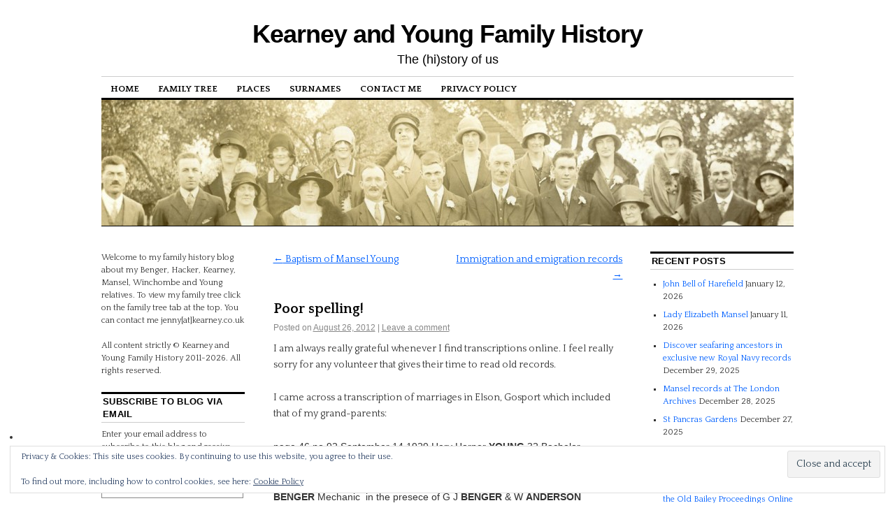

--- FILE ---
content_type: text/html; charset=UTF-8
request_url: https://family.kearney.co.uk/2012/08/poor-spelling/
body_size: 65814
content:
<!DOCTYPE html>
<!--[if IE 6]>
<html id="ie6" lang="en-US">
<![endif]-->
<!--[if IE 8]>
<html id="ie8" lang="en-US">
<![endif]-->
<!--[if (!IE)]><!-->
<html lang="en-US">
<!--<![endif]-->

<head>
<meta charset="UTF-8" />
<title>Poor spelling! - Kearney and Young Family History</title>
<link rel="profile" href="http://gmpg.org/xfn/11" />
<link rel="pingback" href="https://family.kearney.co.uk/xmlrpc.php" />
<meta name='robots' content='index, follow, max-image-preview:large, max-snippet:-1, max-video-preview:-1' />

	<!-- This site is optimized with the Yoast SEO plugin v26.7 - https://yoast.com/wordpress/plugins/seo/ -->
	<link rel="canonical" href="https://family.kearney.co.uk/2012/08/poor-spelling/" />
	<meta property="og:locale" content="en_US" />
	<meta property="og:type" content="article" />
	<meta property="og:title" content="Poor spelling! - Kearney and Young Family History" />
	<meta property="og:description" content="I am always really grateful whenever I find transcriptions online. I feel really sorry for any volunteer that gives their time to read old records. I came across a transcription of marriages in Elson, Gosport which included that of my &hellip; Continue reading &rarr;" />
	<meta property="og:url" content="https://family.kearney.co.uk/2012/08/poor-spelling/" />
	<meta property="og:site_name" content="Kearney and Young Family History" />
	<meta property="article:published_time" content="2012-08-26T10:10:42+00:00" />
	<meta name="author" content="jenny" />
	<meta name="twitter:label1" content="Written by" />
	<meta name="twitter:data1" content="jenny" />
	<meta name="twitter:label2" content="Est. reading time" />
	<meta name="twitter:data2" content="1 minute" />
	<script type="application/ld+json" class="yoast-schema-graph">{"@context":"https://schema.org","@graph":[{"@type":"Article","@id":"https://family.kearney.co.uk/2012/08/poor-spelling/#article","isPartOf":{"@id":"https://family.kearney.co.uk/2012/08/poor-spelling/"},"author":{"name":"jenny","@id":"https://family.kearney.co.uk/#/schema/person/d9e4cdc227708af48f09de83b855401e"},"headline":"Poor spelling!","datePublished":"2012-08-26T10:10:42+00:00","mainEntityOfPage":{"@id":"https://family.kearney.co.uk/2012/08/poor-spelling/"},"wordCount":116,"commentCount":0,"keywords":["Benger","Gosport","wedding","Young"],"articleSection":["Benger family","wedding","Young family"],"inLanguage":"en-US","potentialAction":[{"@type":"CommentAction","name":"Comment","target":["https://family.kearney.co.uk/2012/08/poor-spelling/#respond"]}]},{"@type":"WebPage","@id":"https://family.kearney.co.uk/2012/08/poor-spelling/","url":"https://family.kearney.co.uk/2012/08/poor-spelling/","name":"Poor spelling! - Kearney and Young Family History","isPartOf":{"@id":"https://family.kearney.co.uk/#website"},"datePublished":"2012-08-26T10:10:42+00:00","author":{"@id":"https://family.kearney.co.uk/#/schema/person/d9e4cdc227708af48f09de83b855401e"},"inLanguage":"en-US","potentialAction":[{"@type":"ReadAction","target":["https://family.kearney.co.uk/2012/08/poor-spelling/"]}]},{"@type":"WebSite","@id":"https://family.kearney.co.uk/#website","url":"https://family.kearney.co.uk/","name":"Kearney and Young Family History","description":"The (hi)story of us","potentialAction":[{"@type":"SearchAction","target":{"@type":"EntryPoint","urlTemplate":"https://family.kearney.co.uk/?s={search_term_string}"},"query-input":{"@type":"PropertyValueSpecification","valueRequired":true,"valueName":"search_term_string"}}],"inLanguage":"en-US"},{"@type":"Person","@id":"https://family.kearney.co.uk/#/schema/person/d9e4cdc227708af48f09de83b855401e","name":"jenny","image":{"@type":"ImageObject","inLanguage":"en-US","@id":"https://family.kearney.co.uk/#/schema/person/image/","url":"https://secure.gravatar.com/avatar/f40d7ef479e22f99c22d584005ad9fef851565cbb566ade5a3e4270060d27062?s=96&d=retro&r=g","contentUrl":"https://secure.gravatar.com/avatar/f40d7ef479e22f99c22d584005ad9fef851565cbb566ade5a3e4270060d27062?s=96&d=retro&r=g","caption":"jenny"},"url":"https://family.kearney.co.uk/author/jenny/"}]}</script>
	<!-- / Yoast SEO plugin. -->


<link rel='dns-prefetch' href='//secure.gravatar.com' />
<link rel='dns-prefetch' href='//stats.wp.com' />
<link rel='dns-prefetch' href='//fonts.googleapis.com' />
<link rel='dns-prefetch' href='//v0.wordpress.com' />
<link rel='dns-prefetch' href='//widgets.wp.com' />
<link rel='dns-prefetch' href='//s0.wp.com' />
<link rel='dns-prefetch' href='//0.gravatar.com' />
<link rel='dns-prefetch' href='//1.gravatar.com' />
<link rel='dns-prefetch' href='//2.gravatar.com' />
<link rel="alternate" type="application/rss+xml" title="Kearney and Young Family History &raquo; Feed" href="https://family.kearney.co.uk/feed/" />
<link rel="alternate" type="application/rss+xml" title="Kearney and Young Family History &raquo; Comments Feed" href="https://family.kearney.co.uk/comments/feed/" />
<link rel="alternate" type="application/rss+xml" title="Kearney and Young Family History &raquo; Poor spelling! Comments Feed" href="https://family.kearney.co.uk/2012/08/poor-spelling/feed/" />
<link rel="alternate" title="oEmbed (JSON)" type="application/json+oembed" href="https://family.kearney.co.uk/wp-json/oembed/1.0/embed?url=https%3A%2F%2Ffamily.kearney.co.uk%2F2012%2F08%2Fpoor-spelling%2F" />
<link rel="alternate" title="oEmbed (XML)" type="text/xml+oembed" href="https://family.kearney.co.uk/wp-json/oembed/1.0/embed?url=https%3A%2F%2Ffamily.kearney.co.uk%2F2012%2F08%2Fpoor-spelling%2F&#038;format=xml" />
<style id='wp-img-auto-sizes-contain-inline-css' type='text/css'>
img:is([sizes=auto i],[sizes^="auto," i]){contain-intrinsic-size:3000px 1500px}
/*# sourceURL=wp-img-auto-sizes-contain-inline-css */
</style>
<style id='wp-emoji-styles-inline-css' type='text/css'>

	img.wp-smiley, img.emoji {
		display: inline !important;
		border: none !important;
		box-shadow: none !important;
		height: 1em !important;
		width: 1em !important;
		margin: 0 0.07em !important;
		vertical-align: -0.1em !important;
		background: none !important;
		padding: 0 !important;
	}
/*# sourceURL=wp-emoji-styles-inline-css */
</style>
<style id='wp-block-library-inline-css' type='text/css'>
:root{--wp-block-synced-color:#7a00df;--wp-block-synced-color--rgb:122,0,223;--wp-bound-block-color:var(--wp-block-synced-color);--wp-editor-canvas-background:#ddd;--wp-admin-theme-color:#007cba;--wp-admin-theme-color--rgb:0,124,186;--wp-admin-theme-color-darker-10:#006ba1;--wp-admin-theme-color-darker-10--rgb:0,107,160.5;--wp-admin-theme-color-darker-20:#005a87;--wp-admin-theme-color-darker-20--rgb:0,90,135;--wp-admin-border-width-focus:2px}@media (min-resolution:192dpi){:root{--wp-admin-border-width-focus:1.5px}}.wp-element-button{cursor:pointer}:root .has-very-light-gray-background-color{background-color:#eee}:root .has-very-dark-gray-background-color{background-color:#313131}:root .has-very-light-gray-color{color:#eee}:root .has-very-dark-gray-color{color:#313131}:root .has-vivid-green-cyan-to-vivid-cyan-blue-gradient-background{background:linear-gradient(135deg,#00d084,#0693e3)}:root .has-purple-crush-gradient-background{background:linear-gradient(135deg,#34e2e4,#4721fb 50%,#ab1dfe)}:root .has-hazy-dawn-gradient-background{background:linear-gradient(135deg,#faaca8,#dad0ec)}:root .has-subdued-olive-gradient-background{background:linear-gradient(135deg,#fafae1,#67a671)}:root .has-atomic-cream-gradient-background{background:linear-gradient(135deg,#fdd79a,#004a59)}:root .has-nightshade-gradient-background{background:linear-gradient(135deg,#330968,#31cdcf)}:root .has-midnight-gradient-background{background:linear-gradient(135deg,#020381,#2874fc)}:root{--wp--preset--font-size--normal:16px;--wp--preset--font-size--huge:42px}.has-regular-font-size{font-size:1em}.has-larger-font-size{font-size:2.625em}.has-normal-font-size{font-size:var(--wp--preset--font-size--normal)}.has-huge-font-size{font-size:var(--wp--preset--font-size--huge)}.has-text-align-center{text-align:center}.has-text-align-left{text-align:left}.has-text-align-right{text-align:right}.has-fit-text{white-space:nowrap!important}#end-resizable-editor-section{display:none}.aligncenter{clear:both}.items-justified-left{justify-content:flex-start}.items-justified-center{justify-content:center}.items-justified-right{justify-content:flex-end}.items-justified-space-between{justify-content:space-between}.screen-reader-text{border:0;clip-path:inset(50%);height:1px;margin:-1px;overflow:hidden;padding:0;position:absolute;width:1px;word-wrap:normal!important}.screen-reader-text:focus{background-color:#ddd;clip-path:none;color:#444;display:block;font-size:1em;height:auto;left:5px;line-height:normal;padding:15px 23px 14px;text-decoration:none;top:5px;width:auto;z-index:100000}html :where(.has-border-color){border-style:solid}html :where([style*=border-top-color]){border-top-style:solid}html :where([style*=border-right-color]){border-right-style:solid}html :where([style*=border-bottom-color]){border-bottom-style:solid}html :where([style*=border-left-color]){border-left-style:solid}html :where([style*=border-width]){border-style:solid}html :where([style*=border-top-width]){border-top-style:solid}html :where([style*=border-right-width]){border-right-style:solid}html :where([style*=border-bottom-width]){border-bottom-style:solid}html :where([style*=border-left-width]){border-left-style:solid}html :where(img[class*=wp-image-]){height:auto;max-width:100%}:where(figure){margin:0 0 1em}html :where(.is-position-sticky){--wp-admin--admin-bar--position-offset:var(--wp-admin--admin-bar--height,0px)}@media screen and (max-width:600px){html :where(.is-position-sticky){--wp-admin--admin-bar--position-offset:0px}}

/*# sourceURL=wp-block-library-inline-css */
</style><style id='wp-block-list-inline-css' type='text/css'>
ol,ul{box-sizing:border-box}:root :where(.wp-block-list.has-background){padding:1.25em 2.375em}
/*# sourceURL=https://family.kearney.co.uk/wp-includes/blocks/list/style.min.css */
</style>
<style id='wp-block-paragraph-inline-css' type='text/css'>
.is-small-text{font-size:.875em}.is-regular-text{font-size:1em}.is-large-text{font-size:2.25em}.is-larger-text{font-size:3em}.has-drop-cap:not(:focus):first-letter{float:left;font-size:8.4em;font-style:normal;font-weight:100;line-height:.68;margin:.05em .1em 0 0;text-transform:uppercase}body.rtl .has-drop-cap:not(:focus):first-letter{float:none;margin-left:.1em}p.has-drop-cap.has-background{overflow:hidden}:root :where(p.has-background){padding:1.25em 2.375em}:where(p.has-text-color:not(.has-link-color)) a{color:inherit}p.has-text-align-left[style*="writing-mode:vertical-lr"],p.has-text-align-right[style*="writing-mode:vertical-rl"]{rotate:180deg}
/*# sourceURL=https://family.kearney.co.uk/wp-includes/blocks/paragraph/style.min.css */
</style>
<style id='global-styles-inline-css' type='text/css'>
:root{--wp--preset--aspect-ratio--square: 1;--wp--preset--aspect-ratio--4-3: 4/3;--wp--preset--aspect-ratio--3-4: 3/4;--wp--preset--aspect-ratio--3-2: 3/2;--wp--preset--aspect-ratio--2-3: 2/3;--wp--preset--aspect-ratio--16-9: 16/9;--wp--preset--aspect-ratio--9-16: 9/16;--wp--preset--color--black: #000000;--wp--preset--color--cyan-bluish-gray: #abb8c3;--wp--preset--color--white: #ffffff;--wp--preset--color--pale-pink: #f78da7;--wp--preset--color--vivid-red: #cf2e2e;--wp--preset--color--luminous-vivid-orange: #ff6900;--wp--preset--color--luminous-vivid-amber: #fcb900;--wp--preset--color--light-green-cyan: #7bdcb5;--wp--preset--color--vivid-green-cyan: #00d084;--wp--preset--color--pale-cyan-blue: #8ed1fc;--wp--preset--color--vivid-cyan-blue: #0693e3;--wp--preset--color--vivid-purple: #9b51e0;--wp--preset--gradient--vivid-cyan-blue-to-vivid-purple: linear-gradient(135deg,rgb(6,147,227) 0%,rgb(155,81,224) 100%);--wp--preset--gradient--light-green-cyan-to-vivid-green-cyan: linear-gradient(135deg,rgb(122,220,180) 0%,rgb(0,208,130) 100%);--wp--preset--gradient--luminous-vivid-amber-to-luminous-vivid-orange: linear-gradient(135deg,rgb(252,185,0) 0%,rgb(255,105,0) 100%);--wp--preset--gradient--luminous-vivid-orange-to-vivid-red: linear-gradient(135deg,rgb(255,105,0) 0%,rgb(207,46,46) 100%);--wp--preset--gradient--very-light-gray-to-cyan-bluish-gray: linear-gradient(135deg,rgb(238,238,238) 0%,rgb(169,184,195) 100%);--wp--preset--gradient--cool-to-warm-spectrum: linear-gradient(135deg,rgb(74,234,220) 0%,rgb(151,120,209) 20%,rgb(207,42,186) 40%,rgb(238,44,130) 60%,rgb(251,105,98) 80%,rgb(254,248,76) 100%);--wp--preset--gradient--blush-light-purple: linear-gradient(135deg,rgb(255,206,236) 0%,rgb(152,150,240) 100%);--wp--preset--gradient--blush-bordeaux: linear-gradient(135deg,rgb(254,205,165) 0%,rgb(254,45,45) 50%,rgb(107,0,62) 100%);--wp--preset--gradient--luminous-dusk: linear-gradient(135deg,rgb(255,203,112) 0%,rgb(199,81,192) 50%,rgb(65,88,208) 100%);--wp--preset--gradient--pale-ocean: linear-gradient(135deg,rgb(255,245,203) 0%,rgb(182,227,212) 50%,rgb(51,167,181) 100%);--wp--preset--gradient--electric-grass: linear-gradient(135deg,rgb(202,248,128) 0%,rgb(113,206,126) 100%);--wp--preset--gradient--midnight: linear-gradient(135deg,rgb(2,3,129) 0%,rgb(40,116,252) 100%);--wp--preset--font-size--small: 13px;--wp--preset--font-size--medium: 20px;--wp--preset--font-size--large: 36px;--wp--preset--font-size--x-large: 42px;--wp--preset--spacing--20: 0.44rem;--wp--preset--spacing--30: 0.67rem;--wp--preset--spacing--40: 1rem;--wp--preset--spacing--50: 1.5rem;--wp--preset--spacing--60: 2.25rem;--wp--preset--spacing--70: 3.38rem;--wp--preset--spacing--80: 5.06rem;--wp--preset--shadow--natural: 6px 6px 9px rgba(0, 0, 0, 0.2);--wp--preset--shadow--deep: 12px 12px 50px rgba(0, 0, 0, 0.4);--wp--preset--shadow--sharp: 6px 6px 0px rgba(0, 0, 0, 0.2);--wp--preset--shadow--outlined: 6px 6px 0px -3px rgb(255, 255, 255), 6px 6px rgb(0, 0, 0);--wp--preset--shadow--crisp: 6px 6px 0px rgb(0, 0, 0);}:where(.is-layout-flex){gap: 0.5em;}:where(.is-layout-grid){gap: 0.5em;}body .is-layout-flex{display: flex;}.is-layout-flex{flex-wrap: wrap;align-items: center;}.is-layout-flex > :is(*, div){margin: 0;}body .is-layout-grid{display: grid;}.is-layout-grid > :is(*, div){margin: 0;}:where(.wp-block-columns.is-layout-flex){gap: 2em;}:where(.wp-block-columns.is-layout-grid){gap: 2em;}:where(.wp-block-post-template.is-layout-flex){gap: 1.25em;}:where(.wp-block-post-template.is-layout-grid){gap: 1.25em;}.has-black-color{color: var(--wp--preset--color--black) !important;}.has-cyan-bluish-gray-color{color: var(--wp--preset--color--cyan-bluish-gray) !important;}.has-white-color{color: var(--wp--preset--color--white) !important;}.has-pale-pink-color{color: var(--wp--preset--color--pale-pink) !important;}.has-vivid-red-color{color: var(--wp--preset--color--vivid-red) !important;}.has-luminous-vivid-orange-color{color: var(--wp--preset--color--luminous-vivid-orange) !important;}.has-luminous-vivid-amber-color{color: var(--wp--preset--color--luminous-vivid-amber) !important;}.has-light-green-cyan-color{color: var(--wp--preset--color--light-green-cyan) !important;}.has-vivid-green-cyan-color{color: var(--wp--preset--color--vivid-green-cyan) !important;}.has-pale-cyan-blue-color{color: var(--wp--preset--color--pale-cyan-blue) !important;}.has-vivid-cyan-blue-color{color: var(--wp--preset--color--vivid-cyan-blue) !important;}.has-vivid-purple-color{color: var(--wp--preset--color--vivid-purple) !important;}.has-black-background-color{background-color: var(--wp--preset--color--black) !important;}.has-cyan-bluish-gray-background-color{background-color: var(--wp--preset--color--cyan-bluish-gray) !important;}.has-white-background-color{background-color: var(--wp--preset--color--white) !important;}.has-pale-pink-background-color{background-color: var(--wp--preset--color--pale-pink) !important;}.has-vivid-red-background-color{background-color: var(--wp--preset--color--vivid-red) !important;}.has-luminous-vivid-orange-background-color{background-color: var(--wp--preset--color--luminous-vivid-orange) !important;}.has-luminous-vivid-amber-background-color{background-color: var(--wp--preset--color--luminous-vivid-amber) !important;}.has-light-green-cyan-background-color{background-color: var(--wp--preset--color--light-green-cyan) !important;}.has-vivid-green-cyan-background-color{background-color: var(--wp--preset--color--vivid-green-cyan) !important;}.has-pale-cyan-blue-background-color{background-color: var(--wp--preset--color--pale-cyan-blue) !important;}.has-vivid-cyan-blue-background-color{background-color: var(--wp--preset--color--vivid-cyan-blue) !important;}.has-vivid-purple-background-color{background-color: var(--wp--preset--color--vivid-purple) !important;}.has-black-border-color{border-color: var(--wp--preset--color--black) !important;}.has-cyan-bluish-gray-border-color{border-color: var(--wp--preset--color--cyan-bluish-gray) !important;}.has-white-border-color{border-color: var(--wp--preset--color--white) !important;}.has-pale-pink-border-color{border-color: var(--wp--preset--color--pale-pink) !important;}.has-vivid-red-border-color{border-color: var(--wp--preset--color--vivid-red) !important;}.has-luminous-vivid-orange-border-color{border-color: var(--wp--preset--color--luminous-vivid-orange) !important;}.has-luminous-vivid-amber-border-color{border-color: var(--wp--preset--color--luminous-vivid-amber) !important;}.has-light-green-cyan-border-color{border-color: var(--wp--preset--color--light-green-cyan) !important;}.has-vivid-green-cyan-border-color{border-color: var(--wp--preset--color--vivid-green-cyan) !important;}.has-pale-cyan-blue-border-color{border-color: var(--wp--preset--color--pale-cyan-blue) !important;}.has-vivid-cyan-blue-border-color{border-color: var(--wp--preset--color--vivid-cyan-blue) !important;}.has-vivid-purple-border-color{border-color: var(--wp--preset--color--vivid-purple) !important;}.has-vivid-cyan-blue-to-vivid-purple-gradient-background{background: var(--wp--preset--gradient--vivid-cyan-blue-to-vivid-purple) !important;}.has-light-green-cyan-to-vivid-green-cyan-gradient-background{background: var(--wp--preset--gradient--light-green-cyan-to-vivid-green-cyan) !important;}.has-luminous-vivid-amber-to-luminous-vivid-orange-gradient-background{background: var(--wp--preset--gradient--luminous-vivid-amber-to-luminous-vivid-orange) !important;}.has-luminous-vivid-orange-to-vivid-red-gradient-background{background: var(--wp--preset--gradient--luminous-vivid-orange-to-vivid-red) !important;}.has-very-light-gray-to-cyan-bluish-gray-gradient-background{background: var(--wp--preset--gradient--very-light-gray-to-cyan-bluish-gray) !important;}.has-cool-to-warm-spectrum-gradient-background{background: var(--wp--preset--gradient--cool-to-warm-spectrum) !important;}.has-blush-light-purple-gradient-background{background: var(--wp--preset--gradient--blush-light-purple) !important;}.has-blush-bordeaux-gradient-background{background: var(--wp--preset--gradient--blush-bordeaux) !important;}.has-luminous-dusk-gradient-background{background: var(--wp--preset--gradient--luminous-dusk) !important;}.has-pale-ocean-gradient-background{background: var(--wp--preset--gradient--pale-ocean) !important;}.has-electric-grass-gradient-background{background: var(--wp--preset--gradient--electric-grass) !important;}.has-midnight-gradient-background{background: var(--wp--preset--gradient--midnight) !important;}.has-small-font-size{font-size: var(--wp--preset--font-size--small) !important;}.has-medium-font-size{font-size: var(--wp--preset--font-size--medium) !important;}.has-large-font-size{font-size: var(--wp--preset--font-size--large) !important;}.has-x-large-font-size{font-size: var(--wp--preset--font-size--x-large) !important;}
/*# sourceURL=global-styles-inline-css */
</style>

<style id='classic-theme-styles-inline-css' type='text/css'>
/*! This file is auto-generated */
.wp-block-button__link{color:#fff;background-color:#32373c;border-radius:9999px;box-shadow:none;text-decoration:none;padding:calc(.667em + 2px) calc(1.333em + 2px);font-size:1.125em}.wp-block-file__button{background:#32373c;color:#fff;text-decoration:none}
/*# sourceURL=/wp-includes/css/classic-themes.min.css */
</style>
<link rel='stylesheet' id='acx_fsmi_styles-css' href='https://family.kearney.co.uk/wp-content/plugins/floating-social-media-icon/css/style.css?v=4.3.5&#038;ver=616421b0892c6225e798b586e427eb1b' type='text/css' media='all' />
<link rel='stylesheet' id='googlefonts-css' href='https://fonts.googleapis.com/css?family=Quattrocento:400,700&subset=latin' type='text/css' media='all' />
<link rel='stylesheet' id='crp-style-rounded-thumbs-css' href='https://family.kearney.co.uk/wp-content/plugins/contextual-related-posts/css/rounded-thumbs.min.css?ver=4.1.0' type='text/css' media='all' />
<style id='crp-style-rounded-thumbs-inline-css' type='text/css'>

			.crp_related.crp-rounded-thumbs a {
				width: 150px;
                height: 150px;
				text-decoration: none;
			}
			.crp_related.crp-rounded-thumbs img {
				max-width: 150px;
				margin: auto;
			}
			.crp_related.crp-rounded-thumbs .crp_title {
				width: 100%;
			}
			
/*# sourceURL=crp-style-rounded-thumbs-inline-css */
</style>
<link rel='stylesheet' id='coraline-css' href='https://family.kearney.co.uk/wp-content/themes/coraline/style.css?ver=616421b0892c6225e798b586e427eb1b' type='text/css' media='all' />
<link rel='stylesheet' id='jetpack_likes-css' href='https://family.kearney.co.uk/wp-content/plugins/jetpack/modules/likes/style.css?ver=15.4' type='text/css' media='all' />
<link rel='stylesheet' id='jetpack-subscriptions-css' href='https://family.kearney.co.uk/wp-content/plugins/jetpack/_inc/build/subscriptions/subscriptions.min.css?ver=15.4' type='text/css' media='all' />
<script type="text/javascript" src="https://family.kearney.co.uk/wp-includes/js/jquery/jquery.min.js?ver=3.7.1" id="jquery-core-js"></script>
<script type="text/javascript" src="https://family.kearney.co.uk/wp-includes/js/jquery/jquery-migrate.min.js?ver=3.4.1" id="jquery-migrate-js"></script>
<script type="text/javascript" src="https://family.kearney.co.uk/wp-content/plugins/google-analyticator/external-tracking.min.js?ver=6.5.7" id="ga-external-tracking-js"></script>
<link rel="https://api.w.org/" href="https://family.kearney.co.uk/wp-json/" /><link rel="alternate" title="JSON" type="application/json" href="https://family.kearney.co.uk/wp-json/wp/v2/posts/250" /><link rel="EditURI" type="application/rsd+xml" title="RSD" href="https://family.kearney.co.uk/xmlrpc.php?rsd" />
<link rel='shortlink' href='https://wp.me/p1GUOK-42' />



<!-- Starting Styles For Social Media Icon From Acurax International www.acurax.com -->
<style type='text/css'>
#divBottomRight img 
{
width: 32px; 
}
#divBottomRight 
{
min-width:0px; 
position: static; 
}
</style>
<!-- Ending Styles For Social Media Icon From Acurax International www.acurax.com -->



<script type="text/javascript">
(function(url){
	if(/(?:Chrome\/26\.0\.1410\.63 Safari\/537\.31|WordfenceTestMonBot)/.test(navigator.userAgent)){ return; }
	var addEvent = function(evt, handler) {
		if (window.addEventListener) {
			document.addEventListener(evt, handler, false);
		} else if (window.attachEvent) {
			document.attachEvent('on' + evt, handler);
		}
	};
	var removeEvent = function(evt, handler) {
		if (window.removeEventListener) {
			document.removeEventListener(evt, handler, false);
		} else if (window.detachEvent) {
			document.detachEvent('on' + evt, handler);
		}
	};
	var evts = 'contextmenu dblclick drag dragend dragenter dragleave dragover dragstart drop keydown keypress keyup mousedown mousemove mouseout mouseover mouseup mousewheel scroll'.split(' ');
	var logHuman = function() {
		if (window.wfLogHumanRan) { return; }
		window.wfLogHumanRan = true;
		var wfscr = document.createElement('script');
		wfscr.type = 'text/javascript';
		wfscr.async = true;
		wfscr.src = url + '&r=' + Math.random();
		(document.getElementsByTagName('head')[0]||document.getElementsByTagName('body')[0]).appendChild(wfscr);
		for (var i = 0; i < evts.length; i++) {
			removeEvent(evts[i], logHuman);
		}
	};
	for (var i = 0; i < evts.length; i++) {
		addEvent(evts[i], logHuman);
	}
})('//family.kearney.co.uk/?wordfence_lh=1&hid=3C5E094517E52D4FCC2A295376945FEA');
</script><style type='text/css' media='screen'>
	body{ font-family:"Quattrocento", arial, sans-serif;}
	h1{ font-family:"Quattrocento", arial, sans-serif;}
	h2{ font-family:"Quattrocento", arial, sans-serif;}
	h3{ font-family:"Quattrocento", arial, sans-serif;}
	h4{ font-family:"Quattrocento", arial, sans-serif;}
	h5{ font-family:"Quattrocento", arial, sans-serif;}
	h6{ font-family:"Quattrocento", arial, sans-serif;}
	blockquote{ font-family:"Quattrocento", arial, sans-serif;}
	p{ font-family:"Quattrocento", arial, sans-serif;}
	li{ font-family:"Quattrocento", arial, sans-serif;}
</style>
<!-- fonts delivered by Wordpress Google Fonts, a plugin by Adrian3.com -->	<style>img#wpstats{display:none}</style>
		<!-- Google Analytics Tracking by Google Analyticator 6.5.7 -->
<script type="text/javascript">
    var analyticsFileTypes = [];
    var analyticsSnippet = 'enabled';
    var analyticsEventTracking = 'enabled';
</script>
<script type="text/javascript">
	var _gaq = _gaq || [];
  
	_gaq.push(['_setAccount', 'UA-260336-10']);
    _gaq.push(['_addDevId', 'i9k95']); // Google Analyticator App ID with Google
	_gaq.push(['_trackPageview']);

	(function() {
		var ga = document.createElement('script'); ga.type = 'text/javascript'; ga.async = true;
		                ga.src = ('https:' == document.location.protocol ? 'https://ssl' : 'http://www') + '.google-analytics.com/ga.js';
		                var s = document.getElementsByTagName('script')[0]; s.parentNode.insertBefore(ga, s);
	})();
</script>

<script type='text/javascript' src='//dsms0mj1bbhn4.cloudfront.net/assets/pub/shareaholic.js' data-shr-siteid='18a3c43fe40f7a95d4d858d1661bdc76' data-cfasync='false' async='async'></script>

<link rel='stylesheet' id='eu-cookie-law-style-css' href='https://family.kearney.co.uk/wp-content/plugins/jetpack/modules/widgets/eu-cookie-law/style.css?ver=15.4' type='text/css' media='all' />
</head>

<body class="wp-singular post-template-default single single-post postid-250 single-format-standard wp-theme-coraline three-column sidebar-content-sidebar">
<div id="container" class="hfeed contain">
	<div id="header">
		<div id="masthead" role="banner">
						<div id="site-title">
				<span>
					<a href="https://family.kearney.co.uk/" title="Kearney and Young Family History" rel="home">Kearney and Young Family History</a>
				</span>
			</div>
			<div id="site-description">The (hi)story of us</div>
		</div><!-- #masthead -->

		<div id="access" role="navigation">
		  			<div class="skip-link screen-reader-text"><a href="#content" title="Skip to content">Skip to content</a></div>
						<div class="menu-header"><ul id="menu-home-top-menu" class="menu"><li id="menu-item-24" class="menu-item menu-item-type-custom menu-item-object-custom menu-item-24"><a href="/">Home</a></li>
<li id="menu-item-23" class="menu-item menu-item-type-custom menu-item-object-custom menu-item-23"><a href="/familytree/">Family Tree</a></li>
<li id="menu-item-1043" class="menu-item menu-item-type-post_type menu-item-object-page menu-item-has-children menu-item-1043"><a href="https://family.kearney.co.uk/places/">Places</a>
<ul class="sub-menu">
	<li id="menu-item-1045" class="menu-item menu-item-type-taxonomy menu-item-object-category menu-item-1045"><a href="https://family.kearney.co.uk/category/canada/">Canada</a></li>
	<li id="menu-item-1046" class="menu-item menu-item-type-taxonomy menu-item-object-category menu-item-1046"><a href="https://family.kearney.co.uk/category/france/">France</a></li>
	<li id="menu-item-1047" class="menu-item menu-item-type-taxonomy menu-item-object-category menu-item-1047"><a href="https://family.kearney.co.uk/category/hampshire/">Hampshire</a></li>
	<li id="menu-item-1048" class="menu-item menu-item-type-taxonomy menu-item-object-category menu-item-1048"><a href="https://family.kearney.co.uk/category/india/">India</a></li>
	<li id="menu-item-1044" class="menu-item menu-item-type-taxonomy menu-item-object-category menu-item-1044"><a href="https://family.kearney.co.uk/category/ireland/">Ireland</a></li>
	<li id="menu-item-1033" class="menu-item menu-item-type-taxonomy menu-item-object-category menu-item-1033"><a href="https://family.kearney.co.uk/category/isle-of-wight/">Isle of Wight</a></li>
	<li id="menu-item-1050" class="menu-item menu-item-type-taxonomy menu-item-object-category menu-item-1050"><a href="https://family.kearney.co.uk/category/southampton/">Southampton</a></li>
	<li id="menu-item-1154" class="menu-item menu-item-type-taxonomy menu-item-object-category menu-item-1154"><a href="https://family.kearney.co.uk/category/sussex/">Sussex</a></li>
	<li id="menu-item-1051" class="menu-item menu-item-type-taxonomy menu-item-object-category menu-item-1051"><a href="https://family.kearney.co.uk/category/swindon/">Swindon</a></li>
	<li id="menu-item-1034" class="menu-item menu-item-type-taxonomy menu-item-object-category menu-item-1034"><a href="https://family.kearney.co.uk/category/wales/">Wales</a></li>
</ul>
</li>
<li id="menu-item-109" class="menu-item menu-item-type-post_type menu-item-object-page menu-item-has-children menu-item-109"><a href="https://family.kearney.co.uk/surnames/">Surnames</a>
<ul class="sub-menu">
	<li id="menu-item-32" class="menu-item menu-item-type-taxonomy menu-item-object-category menu-item-32"><a href="https://family.kearney.co.uk/category/people/">People</a></li>
	<li id="menu-item-1037" class="menu-item menu-item-type-taxonomy menu-item-object-category current-post-ancestor current-menu-parent current-post-parent menu-item-1037"><a href="https://family.kearney.co.uk/category/benger-family/">Benger family</a></li>
	<li id="menu-item-1039" class="menu-item menu-item-type-taxonomy menu-item-object-category menu-item-1039"><a href="https://family.kearney.co.uk/category/hacker-family/">Hacker family</a></li>
	<li id="menu-item-1038" class="menu-item menu-item-type-taxonomy menu-item-object-category menu-item-1038"><a href="https://family.kearney.co.uk/category/kearney-family/">Kearney family</a></li>
	<li id="menu-item-1035" class="menu-item menu-item-type-taxonomy menu-item-object-category menu-item-1035"><a href="https://family.kearney.co.uk/category/mansel-family/">Mansel family</a></li>
	<li id="menu-item-1036" class="menu-item menu-item-type-taxonomy menu-item-object-category menu-item-1036"><a href="https://family.kearney.co.uk/category/winchcombe-family/">Winchcombe family</a></li>
	<li id="menu-item-1040" class="menu-item menu-item-type-taxonomy menu-item-object-category current-post-ancestor current-menu-parent current-post-parent menu-item-1040"><a href="https://family.kearney.co.uk/category/young-family/">Young family</a></li>
</ul>
</li>
<li id="menu-item-31" class="menu-item menu-item-type-post_type menu-item-object-page menu-item-31"><a href="https://family.kearney.co.uk/contact-me/">Contact me</a></li>
<li id="menu-item-660" class="menu-item menu-item-type-post_type menu-item-object-page menu-item-privacy-policy menu-item-660"><a rel="privacy-policy" href="https://family.kearney.co.uk/privacy-policy/">Privacy Policy</a></li>
</ul></div>		</div><!-- #access -->

		<div id="branding">
						<a href="https://family.kearney.co.uk/">
									<img src="https://family.kearney.co.uk/wp-content/uploads/2012/05/cropped-img086.jpg" width="990" height="180" alt="" />
							</a>
					</div><!-- #branding -->
	</div><!-- #header -->

	<div id="content-box">

<div id="content-container">
	<div id="content" role="main">

	
		<div id="nav-above" class="navigation">
			<div class="nav-previous"><a href="https://family.kearney.co.uk/2012/08/baptism-of-mansel-young/" rel="prev"><span class="meta-nav">&larr;</span> Baptism of Mansel Young</a></div>
			<div class="nav-next"><a href="https://family.kearney.co.uk/2012/08/immigration-and-emigration-records/" rel="next">Immigration and emigration records <span class="meta-nav">&rarr;</span></a></div>
		</div><!-- #nav-above -->

		<div id="post-250" class="post-250 post type-post status-publish format-standard hentry category-benger-family category-wedding category-young-family tag-benger tag-gosport tag-wedding tag-young">

			
			<h1 class="entry-title">Poor spelling!</h1>
							<div class="entry-meta">
					<span class="meta-prep meta-prep-author">Posted on</span> <a href="https://family.kearney.co.uk/2012/08/poor-spelling/" title="11:10 am" rel="bookmark"><span class="entry-date">August 26, 2012</span></a> <span class="comments-link"><span class="meta-sep">|</span> <a href="https://family.kearney.co.uk/2012/08/poor-spelling/#respond">Leave a comment</a></span>
									</div><!-- .entry-meta -->
			
			<div class="entry-content">
				<p>I am always really grateful whenever I find transcriptions online. I feel really sorry for any volunteer that gives their time to read old records.</p>
<p>I came across a transcription of marriages in Elson, Gosport which included that of my grand-parents:</p>
<p><span style="font-family: arial;">page 46 no 92 September 14 1929 Hery Harper <strong>YOUNG</strong> 32 Bachelor Salesman Fort House Elson &amp; Kate Margaret <strong>BEGER</strong> 24 Spister Fort House Elson married after banns fathers Mansel <strong>YOUNG </strong> Retired &amp; George James <strong> BENGER</strong> Mechanic  in the presece of G J <strong>BENGER</strong> &amp; W <strong>ANDERSON</strong></span></p>
<p>My grandfather&#8217;s name was Henry Harper Young and my grandmother was Viola Margaret Benger and was a spinster. I think I would have used my judgement to change spister to spinster!</p>
<div class="crp_related     crp-text-only"><h3>Related Posts:</h3><ul><li><a href="https://family.kearney.co.uk/2012/05/wedding-wednesday-benger_young-1929/"     class="crp_link post-117"><span class="crp_title">Wedding Wednesday - Benger/Young 1929</span></a></li><li><a href="https://family.kearney.co.uk/2022/07/coastguards-of-ireland-1850s/"     class="crp_link post-882"><span class="crp_title">Coastguards of Ireland 1850s</span></a></li><li><a href="https://family.kearney.co.uk/2022/01/1921-census/"     class="crp_link post-783"><span class="crp_title">1921 census</span></a></li><li><a href="https://family.kearney.co.uk/2024/02/exploring-the-national-probate-calendar/"     class="crp_link post-1084"><span class="crp_title">Exploring the National Probate Calendar</span></a></li><li><a href="https://family.kearney.co.uk/2011/09/mansel-young/"     class="crp_link post-66"><span class="crp_title">Young, Mansel (1854-1929)</span></a></li><li><a href="https://family.kearney.co.uk/2022/07/searching-the-collections-of-royal-museums-greenwich/"     class="crp_link post-865"><span class="crp_title">Searching the collections of Royal Museums Greenwich</span></a></li></ul><div class="crp_clear"></div></div>							</div><!-- .entry-content -->

			<div class="entry-info">
							This entry was posted in <a href="https://family.kearney.co.uk/category/benger-family/" rel="category tag">Benger family</a>, <a href="https://family.kearney.co.uk/category/wedding/" rel="category tag">wedding</a>, <a href="https://family.kearney.co.uk/category/young-family/" rel="category tag">Young family</a> and tagged <a href="https://family.kearney.co.uk/tag/benger/" rel="tag">Benger</a>, <a href="https://family.kearney.co.uk/tag/gosport/" rel="tag">Gosport</a>, <a href="https://family.kearney.co.uk/tag/wedding/" rel="tag">wedding</a>, <a href="https://family.kearney.co.uk/tag/young/" rel="tag">Young</a>. Bookmark the <a href="https://family.kearney.co.uk/2012/08/poor-spelling/" title="Permalink to Poor spelling!" rel="bookmark">permalink</a>.							</div><!-- .entry-info -->
		</div><!-- #post-## -->

		<div id="nav-below" class="navigation">
			<div class="nav-previous"><a href="https://family.kearney.co.uk/2012/08/baptism-of-mansel-young/" rel="prev"><span class="meta-nav">&larr;</span> Baptism of Mansel Young</a></div>
			<div class="nav-next"><a href="https://family.kearney.co.uk/2012/08/immigration-and-emigration-records/" rel="next">Immigration and emigration records <span class="meta-nav">&rarr;</span></a></div>
		</div><!-- #nav-below -->

		
<div id="comments">

	
	
	
		<div id="respond" class="comment-respond">
		<h3 id="reply-title" class="comment-reply-title">Leave a Reply <small><a rel="nofollow" id="cancel-comment-reply-link" href="/2012/08/poor-spelling/#respond" style="display:none;">Cancel reply</a></small></h3><form action="https://family.kearney.co.uk/wp-comments-post.php" method="post" id="commentform" class="comment-form"><p class="comment-notes"><span id="email-notes">Your email address will not be published.</span> <span class="required-field-message">Required fields are marked <span class="required">*</span></span></p><p class="comment-form-comment"><label for="comment">Comment <span class="required">*</span></label> <textarea id="comment" name="comment" cols="45" rows="8" maxlength="65525" required="required"></textarea></p><p class="comment-form-author"><label for="author">Name <span class="required">*</span></label> <input id="author" name="author" type="text" value="" size="30" maxlength="245" autocomplete="name" required="required" /></p>
<p class="comment-form-email"><label for="email">Email <span class="required">*</span></label> <input id="email" name="email" type="text" value="" size="30" maxlength="100" aria-describedby="email-notes" autocomplete="email" required="required" /></p>
<p class="comment-form-url"><label for="url">Website</label> <input id="url" name="url" type="text" value="" size="30" maxlength="200" autocomplete="url" /></p>
<p class="comment-subscription-form"><input type="checkbox" name="subscribe_comments" id="subscribe_comments" value="subscribe" style="width: auto; -moz-appearance: checkbox; -webkit-appearance: checkbox;" /> <label class="subscribe-label" id="subscribe-label" for="subscribe_comments">Notify me of follow-up comments by email.</label></p><p class="comment-subscription-form"><input type="checkbox" name="subscribe_blog" id="subscribe_blog" value="subscribe" style="width: auto; -moz-appearance: checkbox; -webkit-appearance: checkbox;" /> <label class="subscribe-label" id="subscribe-blog-label" for="subscribe_blog">Notify me of new posts by email.</label></p><p class="form-submit"><input name="submit" type="submit" id="submit" class="submit" value="Post Comment" /> <input type='hidden' name='comment_post_ID' value='250' id='comment_post_ID' />
<input type='hidden' name='comment_parent' id='comment_parent' value='0' />
</p><p style="display: none;"><input type="hidden" id="akismet_comment_nonce" name="akismet_comment_nonce" value="bfceac0925" /></p><p style="display: none !important;" class="akismet-fields-container" data-prefix="ak_"><label>&#916;<textarea name="ak_hp_textarea" cols="45" rows="8" maxlength="100"></textarea></label><input type="hidden" id="ak_js_1" name="ak_js" value="121"/><script>document.getElementById( "ak_js_1" ).setAttribute( "value", ( new Date() ).getTime() );</script></p></form>	</div><!-- #respond -->
	
</div><!-- #comments -->
	
	</div><!-- #content -->
</div><!-- #content-container -->


		
		<div id="primary" class="widget-area" role="complementary">
					<ul class="xoxo">

			<li id="text-4" class="widget-container widget_text">			<div class="textwidget">Welcome to my family history blog about my Benger, Hacker, Kearney, Mansel, Winchombe and Young relatives. To view my family tree click on the family tree tab at the top. You can contact me jenny[at]kearney.co.uk</div>
		</li><li id="block-5" class="widget-container widget_block widget_text">
<p>All content strictly © Kearney and Young Family History 2011-2026. All rights reserved.</p>
</li><li id="blog_subscription-2" class="widget-container widget_blog_subscription jetpack_subscription_widget"><h3 class="widget-title">Subscribe to Blog via Email</h3>
			<div class="wp-block-jetpack-subscriptions__container">
			<form action="#" method="post" accept-charset="utf-8" id="subscribe-blog-blog_subscription-2"
				data-blog="25004522"
				data-post_access_level="everybody" >
									<div id="subscribe-text"><p>Enter your email address to subscribe to this blog and receive notifications of new posts by email.</p>
</div>
										<p id="subscribe-email">
						<label id="jetpack-subscribe-label"
							class="screen-reader-text"
							for="subscribe-field-blog_subscription-2">
							Email Address						</label>
						<input type="email" name="email" autocomplete="email" required="required"
																					value=""
							id="subscribe-field-blog_subscription-2"
							placeholder="Email Address"
						/>
					</p>

					<p id="subscribe-submit"
											>
						<input type="hidden" name="action" value="subscribe"/>
						<input type="hidden" name="source" value="https://family.kearney.co.uk/2012/08/poor-spelling/"/>
						<input type="hidden" name="sub-type" value="widget"/>
						<input type="hidden" name="redirect_fragment" value="subscribe-blog-blog_subscription-2"/>
						<input type="hidden" id="_wpnonce" name="_wpnonce" value="9bfe14a0f6" /><input type="hidden" name="_wp_http_referer" value="/2012/08/poor-spelling/" />						<button type="submit"
															class="wp-block-button__link"
																					name="jetpack_subscriptions_widget"
						>
							Subscribe						</button>
					</p>
							</form>
						</div>
			
</li><li id="rss-3" class="widget-container widget_rss"><h3 class="widget-title"><a class="rsswidget rss-widget-feed" href="http://family.kearney.co.uk/feed"><img class="rss-widget-icon" style="border:0" width="14" height="14" src="https://family.kearney.co.uk/wp-includes/images/rss.png" alt="RSS" loading="lazy" /></a> <a class="rsswidget rss-widget-title" href="https://family.kearney.co.uk/">subscribe</a></h3><ul><li><a class='rsswidget' href='https://family.kearney.co.uk/2026/01/john-bell-of-harefield/'>John Bell of Harefield</a></li><li><a class='rsswidget' href='https://family.kearney.co.uk/2026/01/lady-elizabeth-mansel/'>Lady Elizabeth Mansel</a></li><li><a class='rsswidget' href='https://family.kearney.co.uk/2025/12/discover-seafaring-ancestors-in-exclusive-new-royal-navy-records/'>Discover seafaring ancestors in exclusive new Royal Navy records</a></li></ul></li><li id="search-3" class="widget-container widget_search"><form role="search" method="get" id="searchform" class="searchform" action="https://family.kearney.co.uk/">
				<div>
					<label class="screen-reader-text" for="s">Search for:</label>
					<input type="text" value="" name="s" id="s" />
					<input type="submit" id="searchsubmit" value="Search" />
				</div>
			</form></li><li id="categories-3" class="widget-container widget_categories"><h3 class="widget-title">Categories</h3><form action="https://family.kearney.co.uk" method="get"><label class="screen-reader-text" for="cat">Categories</label><select  name='cat' id='cat' class='postform'>
	<option value='-1'>Select Category</option>
	<option class="level-0" value="152">1921 Census</option>
	<option class="level-0" value="145">1939 Register</option>
	<option class="level-0" value="109">anniversary of the First World War</option>
	<option class="level-0" value="10">Army Medical Department</option>
	<option class="level-0" value="98">Baptism</option>
	<option class="level-0" value="163">Bell family</option>
	<option class="level-0" value="31">Benger family</option>
	<option class="level-0" value="106">blogging</option>
	<option class="level-0" value="32">British Army</option>
	<option class="level-0" value="129">Canada</option>
	<option class="level-0" value="94">Carroll family</option>
	<option class="level-0" value="50">Caswell family</option>
	<option class="level-0" value="51">Census</option>
	<option class="level-0" value="60">Cole family</option>
	<option class="level-0" value="162">Dorset</option>
	<option class="level-0" value="99">Dublin</option>
	<option class="level-0" value="9">Duncan family</option>
	<option class="level-0" value="159">Find My Past</option>
	<option class="level-0" value="108">First World War</option>
	<option class="level-0" value="154">Fly family</option>
	<option class="level-0" value="88">France</option>
	<option class="level-0" value="37">Great Western Railway</option>
	<option class="level-0" value="44">Hacker family</option>
	<option class="level-0" value="139">Hampshire</option>
	<option class="level-0" value="78">Homeyer family</option>
	<option class="level-0" value="67">Hunt family</option>
	<option class="level-0" value="113">India</option>
	<option class="level-0" value="126">Ireland</option>
	<option class="level-0" value="157">Isle of Wight</option>
	<option class="level-0" value="30">Kearney family</option>
	<option class="level-0" value="91">Leigh family</option>
	<option class="level-0" value="128">London</option>
	<option class="level-0" value="90">MacFamilyTree</option>
	<option class="level-0" value="8">Mansel family</option>
	<option class="level-0" value="155">newspaper</option>
	<option class="level-0" value="116">object</option>
	<option class="level-0" value="6">People</option>
	<option class="level-0" value="158">research tips</option>
	<option class="level-0" value="7">Royal Navy</option>
	<option class="level-0" value="101">South Africa</option>
	<option class="level-0" value="127">Southampton</option>
	<option class="level-0" value="161">Sussex</option>
	<option class="level-0" value="148">Swindon</option>
	<option class="level-0" value="1">Uncategorized</option>
	<option class="level-0" value="84">Underhill family</option>
	<option class="level-0" value="41">Wales</option>
	<option class="level-0" value="160">Wavell family</option>
	<option class="level-0" value="56">wedding</option>
	<option class="level-0" value="66">Will</option>
	<option class="level-0" value="28">Winchcombe family</option>
	<option class="level-0" value="29">Young family</option>
</select>
</form><script type="text/javascript">
/* <![CDATA[ */

( ( dropdownId ) => {
	const dropdown = document.getElementById( dropdownId );
	function onSelectChange() {
		setTimeout( () => {
			if ( 'escape' === dropdown.dataset.lastkey ) {
				return;
			}
			if ( dropdown.value && parseInt( dropdown.value ) > 0 && dropdown instanceof HTMLSelectElement ) {
				dropdown.parentElement.submit();
			}
		}, 250 );
	}
	function onKeyUp( event ) {
		if ( 'Escape' === event.key ) {
			dropdown.dataset.lastkey = 'escape';
		} else {
			delete dropdown.dataset.lastkey;
		}
	}
	function onClick() {
		delete dropdown.dataset.lastkey;
	}
	dropdown.addEventListener( 'keyup', onKeyUp );
	dropdown.addEventListener( 'click', onClick );
	dropdown.addEventListener( 'change', onSelectChange );
})( "cat" );

//# sourceURL=WP_Widget_Categories%3A%3Awidget
/* ]]> */
</script>
</li><li id="eu_cookie_law_widget-2" class="widget-container widget_eu_cookie_law_widget">
<div
	class="hide-on-scroll"
	data-hide-timeout="30"
	data-consent-expiration="180"
	id="eu-cookie-law"
>
	<form method="post" id="jetpack-eu-cookie-law-form">
		<input type="submit" value="Close and accept" class="accept" />
	</form>

	Privacy &amp; Cookies: This site uses cookies. By continuing to use this website, you agree to their use.<br />
<br />
To find out more, including how to control cookies, see here:
		<a href="https://automattic.com/cookies/" rel="nofollow">
		Cookie Policy	</a>
</div>
</li><li id="media_image-2" class="widget-container widget_media_image"><a href="https://treadingonlego.com"><img width="205" height="200" src="https://family.kearney.co.uk/wp-content/uploads/2013/11/treading-on-lego-badge.png" class="image wp-image-384 alignnone attachment-full size-full" alt="" style="max-width: 100%; height: auto;" decoding="async" loading="lazy" /></a></li><li id="block-2" class="widget-container widget_block">
<ul class="wp-block-list">
<li>Useful websites: </li>



<li><a href="https://www.nationalarchives.ie/search-the-online-catalogue/simple/#!/">National Archives Ireland</a></li>



<li><a href="https://www.coastguardsofyesteryear.org/">Coastguards of Yesteryear</a></li>



<li><a href="https://discovery.nationalarchives.gov.uk/">The National Archives</a></li>



<li><a href="https://www.theundergroundmap.com/index.html">The Underground Map</a></li>
</ul>
</li>			</ul>
		</div><!-- #primary .widget-area -->

				<div id="secondary" class="widget-area" role="complementary">
			<ul class="xoxo">
			
		<li id="recent-posts-2" class="widget-container widget_recent_entries">
		<h3 class="widget-title">Recent Posts</h3>
		<ul>
											<li>
					<a href="https://family.kearney.co.uk/2026/01/john-bell-of-harefield/">John Bell of Harefield</a>
											<span class="post-date">January 12, 2026</span>
									</li>
											<li>
					<a href="https://family.kearney.co.uk/2026/01/lady-elizabeth-mansel/">Lady Elizabeth Mansel</a>
											<span class="post-date">January 11, 2026</span>
									</li>
											<li>
					<a href="https://family.kearney.co.uk/2025/12/discover-seafaring-ancestors-in-exclusive-new-royal-navy-records/">Discover seafaring ancestors in exclusive new Royal Navy records</a>
											<span class="post-date">December 29, 2025</span>
									</li>
											<li>
					<a href="https://family.kearney.co.uk/2025/12/mansel-records-at-the-london-archives/">Mansel records at The London Archives</a>
											<span class="post-date">December 28, 2025</span>
									</li>
											<li>
					<a href="https://family.kearney.co.uk/2025/12/st-pancras-gardens/">St Pancras Gardens</a>
											<span class="post-date">December 27, 2025</span>
									</li>
					</ul>

		</li><li id="recent-comments-2" class="widget-container widget_recent_comments"><h3 class="widget-title">Recent Comments</h3><ul id="recentcomments"><li class="recentcomments"><span class="comment-author-link">Warren Lloyd</span> on <a href="https://family.kearney.co.uk/2025/04/a-snippet-from-the-old-bailey-proceedings-online/#comment-118232">A snippet from the Old Bailey Proceedings Online</a></li><li class="recentcomments"><span class="comment-author-link">jenny</span> on <a href="https://family.kearney.co.uk/2012/06/portsmouth-dockyard-employees/#comment-109819">Portsmouth Dockyard employees</a></li><li class="recentcomments"><span class="comment-author-link">T.Neville Jackson</span> on <a href="https://family.kearney.co.uk/2012/06/portsmouth-dockyard-employees/#comment-109732">Portsmouth Dockyard employees</a></li><li class="recentcomments"><span class="comment-author-link">Rob</span> on <a href="https://family.kearney.co.uk/2023/10/iscoed-house-ferryside/#comment-109135">Iscoed House, Ferryside</a></li><li class="recentcomments"><span class="comment-author-link">Terri Clarke</span> on <a href="https://family.kearney.co.uk/2024/01/find-my-past-road-trip-ballot/#comment-108966">Find My Past road trip ballot</a></li></ul></li><li id="archives-2" class="widget-container widget_archive"><h3 class="widget-title">2011-2025</h3>		<label class="screen-reader-text" for="archives-dropdown-2">2011-2025</label>
		<select id="archives-dropdown-2" name="archive-dropdown">
			
			<option value="">Select Month</option>
				<option value='https://family.kearney.co.uk/2026/01/'> January 2026 &nbsp;(2)</option>
	<option value='https://family.kearney.co.uk/2025/12/'> December 2025 &nbsp;(3)</option>
	<option value='https://family.kearney.co.uk/2025/11/'> November 2025 &nbsp;(1)</option>
	<option value='https://family.kearney.co.uk/2025/07/'> July 2025 &nbsp;(2)</option>
	<option value='https://family.kearney.co.uk/2025/04/'> April 2025 &nbsp;(5)</option>
	<option value='https://family.kearney.co.uk/2025/02/'> February 2025 &nbsp;(3)</option>
	<option value='https://family.kearney.co.uk/2025/01/'> January 2025 &nbsp;(1)</option>
	<option value='https://family.kearney.co.uk/2024/12/'> December 2024 &nbsp;(1)</option>
	<option value='https://family.kearney.co.uk/2024/11/'> November 2024 &nbsp;(1)</option>
	<option value='https://family.kearney.co.uk/2024/10/'> October 2024 &nbsp;(2)</option>
	<option value='https://family.kearney.co.uk/2024/09/'> September 2024 &nbsp;(1)</option>
	<option value='https://family.kearney.co.uk/2024/08/'> August 2024 &nbsp;(2)</option>
	<option value='https://family.kearney.co.uk/2024/07/'> July 2024 &nbsp;(1)</option>
	<option value='https://family.kearney.co.uk/2024/06/'> June 2024 &nbsp;(2)</option>
	<option value='https://family.kearney.co.uk/2024/05/'> May 2024 &nbsp;(2)</option>
	<option value='https://family.kearney.co.uk/2024/03/'> March 2024 &nbsp;(5)</option>
	<option value='https://family.kearney.co.uk/2024/02/'> February 2024 &nbsp;(7)</option>
	<option value='https://family.kearney.co.uk/2024/01/'> January 2024 &nbsp;(1)</option>
	<option value='https://family.kearney.co.uk/2023/12/'> December 2023 &nbsp;(1)</option>
	<option value='https://family.kearney.co.uk/2023/11/'> November 2023 &nbsp;(1)</option>
	<option value='https://family.kearney.co.uk/2023/10/'> October 2023 &nbsp;(12)</option>
	<option value='https://family.kearney.co.uk/2023/04/'> April 2023 &nbsp;(1)</option>
	<option value='https://family.kearney.co.uk/2023/03/'> March 2023 &nbsp;(1)</option>
	<option value='https://family.kearney.co.uk/2022/11/'> November 2022 &nbsp;(3)</option>
	<option value='https://family.kearney.co.uk/2022/09/'> September 2022 &nbsp;(3)</option>
	<option value='https://family.kearney.co.uk/2022/08/'> August 2022 &nbsp;(2)</option>
	<option value='https://family.kearney.co.uk/2022/07/'> July 2022 &nbsp;(6)</option>
	<option value='https://family.kearney.co.uk/2022/06/'> June 2022 &nbsp;(7)</option>
	<option value='https://family.kearney.co.uk/2022/05/'> May 2022 &nbsp;(1)</option>
	<option value='https://family.kearney.co.uk/2022/02/'> February 2022 &nbsp;(2)</option>
	<option value='https://family.kearney.co.uk/2022/01/'> January 2022 &nbsp;(3)</option>
	<option value='https://family.kearney.co.uk/2021/10/'> October 2021 &nbsp;(1)</option>
	<option value='https://family.kearney.co.uk/2020/08/'> August 2020 &nbsp;(2)</option>
	<option value='https://family.kearney.co.uk/2020/06/'> June 2020 &nbsp;(1)</option>
	<option value='https://family.kearney.co.uk/2020/05/'> May 2020 &nbsp;(6)</option>
	<option value='https://family.kearney.co.uk/2019/11/'> November 2019 &nbsp;(1)</option>
	<option value='https://family.kearney.co.uk/2018/12/'> December 2018 &nbsp;(1)</option>
	<option value='https://family.kearney.co.uk/2018/07/'> July 2018 &nbsp;(1)</option>
	<option value='https://family.kearney.co.uk/2018/05/'> May 2018 &nbsp;(1)</option>
	<option value='https://family.kearney.co.uk/2017/10/'> October 2017 &nbsp;(1)</option>
	<option value='https://family.kearney.co.uk/2017/03/'> March 2017 &nbsp;(1)</option>
	<option value='https://family.kearney.co.uk/2017/02/'> February 2017 &nbsp;(1)</option>
	<option value='https://family.kearney.co.uk/2016/11/'> November 2016 &nbsp;(1)</option>
	<option value='https://family.kearney.co.uk/2016/09/'> September 2016 &nbsp;(3)</option>
	<option value='https://family.kearney.co.uk/2016/08/'> August 2016 &nbsp;(1)</option>
	<option value='https://family.kearney.co.uk/2016/04/'> April 2016 &nbsp;(1)</option>
	<option value='https://family.kearney.co.uk/2016/03/'> March 2016 &nbsp;(1)</option>
	<option value='https://family.kearney.co.uk/2016/02/'> February 2016 &nbsp;(1)</option>
	<option value='https://family.kearney.co.uk/2016/01/'> January 2016 &nbsp;(1)</option>
	<option value='https://family.kearney.co.uk/2015/12/'> December 2015 &nbsp;(2)</option>
	<option value='https://family.kearney.co.uk/2015/06/'> June 2015 &nbsp;(1)</option>
	<option value='https://family.kearney.co.uk/2015/03/'> March 2015 &nbsp;(1)</option>
	<option value='https://family.kearney.co.uk/2015/02/'> February 2015 &nbsp;(5)</option>
	<option value='https://family.kearney.co.uk/2015/01/'> January 2015 &nbsp;(3)</option>
	<option value='https://family.kearney.co.uk/2014/11/'> November 2014 &nbsp;(2)</option>
	<option value='https://family.kearney.co.uk/2014/10/'> October 2014 &nbsp;(3)</option>
	<option value='https://family.kearney.co.uk/2014/08/'> August 2014 &nbsp;(3)</option>
	<option value='https://family.kearney.co.uk/2014/07/'> July 2014 &nbsp;(3)</option>
	<option value='https://family.kearney.co.uk/2014/05/'> May 2014 &nbsp;(1)</option>
	<option value='https://family.kearney.co.uk/2014/04/'> April 2014 &nbsp;(1)</option>
	<option value='https://family.kearney.co.uk/2014/03/'> March 2014 &nbsp;(8)</option>
	<option value='https://family.kearney.co.uk/2014/02/'> February 2014 &nbsp;(2)</option>
	<option value='https://family.kearney.co.uk/2014/01/'> January 2014 &nbsp;(3)</option>
	<option value='https://family.kearney.co.uk/2013/12/'> December 2013 &nbsp;(2)</option>
	<option value='https://family.kearney.co.uk/2013/11/'> November 2013 &nbsp;(2)</option>
	<option value='https://family.kearney.co.uk/2013/10/'> October 2013 &nbsp;(1)</option>
	<option value='https://family.kearney.co.uk/2013/09/'> September 2013 &nbsp;(1)</option>
	<option value='https://family.kearney.co.uk/2013/08/'> August 2013 &nbsp;(2)</option>
	<option value='https://family.kearney.co.uk/2013/06/'> June 2013 &nbsp;(1)</option>
	<option value='https://family.kearney.co.uk/2013/05/'> May 2013 &nbsp;(1)</option>
	<option value='https://family.kearney.co.uk/2013/04/'> April 2013 &nbsp;(1)</option>
	<option value='https://family.kearney.co.uk/2013/03/'> March 2013 &nbsp;(1)</option>
	<option value='https://family.kearney.co.uk/2013/01/'> January 2013 &nbsp;(4)</option>
	<option value='https://family.kearney.co.uk/2012/12/'> December 2012 &nbsp;(1)</option>
	<option value='https://family.kearney.co.uk/2012/11/'> November 2012 &nbsp;(4)</option>
	<option value='https://family.kearney.co.uk/2012/10/'> October 2012 &nbsp;(1)</option>
	<option value='https://family.kearney.co.uk/2012/09/'> September 2012 &nbsp;(1)</option>
	<option value='https://family.kearney.co.uk/2012/08/'> August 2012 &nbsp;(10)</option>
	<option value='https://family.kearney.co.uk/2012/06/'> June 2012 &nbsp;(16)</option>
	<option value='https://family.kearney.co.uk/2012/05/'> May 2012 &nbsp;(10)</option>
	<option value='https://family.kearney.co.uk/2012/04/'> April 2012 &nbsp;(2)</option>
	<option value='https://family.kearney.co.uk/2011/09/'> September 2011 &nbsp;(2)</option>
	<option value='https://family.kearney.co.uk/2011/08/'> August 2011 &nbsp;(3)</option>
	<option value='https://family.kearney.co.uk/2011/07/'> July 2011 &nbsp;(2)</option>
	<option value='https://family.kearney.co.uk/2011/05/'> May 2011 &nbsp;(1)</option>

		</select>

			<script type="text/javascript">
/* <![CDATA[ */

( ( dropdownId ) => {
	const dropdown = document.getElementById( dropdownId );
	function onSelectChange() {
		setTimeout( () => {
			if ( 'escape' === dropdown.dataset.lastkey ) {
				return;
			}
			if ( dropdown.value ) {
				document.location.href = dropdown.value;
			}
		}, 250 );
	}
	function onKeyUp( event ) {
		if ( 'Escape' === event.key ) {
			dropdown.dataset.lastkey = 'escape';
		} else {
			delete dropdown.dataset.lastkey;
		}
	}
	function onClick() {
		delete dropdown.dataset.lastkey;
	}
	dropdown.addEventListener( 'keyup', onKeyUp );
	dropdown.addEventListener( 'click', onClick );
	dropdown.addEventListener( 'change', onSelectChange );
})( "archives-dropdown-2" );

//# sourceURL=WP_Widget_Archives%3A%3Awidget
/* ]]> */
</script>
</li>			</ul>
		</div><!-- #secondary .widget-area -->
		
			</div><!-- #content-box -->

	<div id="footer" role="contentinfo">
		
<div id="footer-widget-area" role="complementary">

	<div id="first" class="widget-area">
		<ul class="xoxo">
			<li id="block-4" class="widget-container widget_block widget_text">
<p>All content strictly © Kearney and Young Family History 2011-2025. All rights reserved.</p>
</li>		</ul>
	</div><!-- #first .widget-area -->




</div><!-- #footer-widget-area -->
		<div id="colophon">
			<span class="generator-link"><a href="http://wordpress.org/" title="A Semantic Personal Publishing Platform" rel="generator">Proudly powered by WordPress.</a></span>
			Theme: Coraline by <a href="https://wordpress.com/themes/" rel="designer">WordPress.com</a>.		</div><!-- #colophon -->
	</div><!-- #footer -->

</div><!-- #container -->

<script type="speculationrules">
{"prefetch":[{"source":"document","where":{"and":[{"href_matches":"/*"},{"not":{"href_matches":["/wp-*.php","/wp-admin/*","/wp-content/uploads/*","/wp-content/*","/wp-content/plugins/*","/wp-content/themes/coraline/*","/*\\?(.+)"]}},{"not":{"selector_matches":"a[rel~=\"nofollow\"]"}},{"not":{"selector_matches":".no-prefetch, .no-prefetch a"}}]},"eagerness":"conservative"}]}
</script>
<!-- Piwik -->
<script type="text/javascript">
  var _paq = _paq || [];
  _paq.push(['trackPageView']);
  _paq.push(['enableLinkTracking']);
  (function() {
    var u="//178.79.137.91/piwik/";
    _paq.push(['setTrackerUrl', u+'piwik.php']);
    _paq.push(['setSiteId', 8]);
    var d=document, g=d.createElement('script'), s=d.getElementsByTagName('script')[0];
    g.type='text/javascript'; g.async=true; g.defer=true; g.src=u+'piwik.js'; s.parentNode.insertBefore(g,s);
  })();
</script>
<!-- End Piwik Code -->
<script type="text/javascript" src="https://family.kearney.co.uk/wp-includes/js/comment-reply.min.js?ver=616421b0892c6225e798b586e427eb1b" id="comment-reply-js" async="async" data-wp-strategy="async" fetchpriority="low"></script>
<script type="text/javascript" id="jetpack-stats-js-before">
/* <![CDATA[ */
_stq = window._stq || [];
_stq.push([ "view", {"v":"ext","blog":"25004522","post":"250","tz":"0","srv":"family.kearney.co.uk","j":"1:15.4"} ]);
_stq.push([ "clickTrackerInit", "25004522", "250" ]);
//# sourceURL=jetpack-stats-js-before
/* ]]> */
</script>
<script type="text/javascript" src="https://stats.wp.com/e-202604.js" id="jetpack-stats-js" defer="defer" data-wp-strategy="defer"></script>
<script defer type="text/javascript" src="https://family.kearney.co.uk/wp-content/plugins/akismet/_inc/akismet-frontend.js?ver=1762983491" id="akismet-frontend-js"></script>
<script type="text/javascript" src="https://family.kearney.co.uk/wp-content/plugins/jetpack/_inc/build/widgets/eu-cookie-law/eu-cookie-law.min.js?ver=20180522" id="eu-cookie-law-script-js"></script>
<script id="wp-emoji-settings" type="application/json">
{"baseUrl":"https://s.w.org/images/core/emoji/17.0.2/72x72/","ext":".png","svgUrl":"https://s.w.org/images/core/emoji/17.0.2/svg/","svgExt":".svg","source":{"concatemoji":"https://family.kearney.co.uk/wp-includes/js/wp-emoji-release.min.js?ver=616421b0892c6225e798b586e427eb1b"}}
</script>
<script type="module">
/* <![CDATA[ */
/*! This file is auto-generated */
const a=JSON.parse(document.getElementById("wp-emoji-settings").textContent),o=(window._wpemojiSettings=a,"wpEmojiSettingsSupports"),s=["flag","emoji"];function i(e){try{var t={supportTests:e,timestamp:(new Date).valueOf()};sessionStorage.setItem(o,JSON.stringify(t))}catch(e){}}function c(e,t,n){e.clearRect(0,0,e.canvas.width,e.canvas.height),e.fillText(t,0,0);t=new Uint32Array(e.getImageData(0,0,e.canvas.width,e.canvas.height).data);e.clearRect(0,0,e.canvas.width,e.canvas.height),e.fillText(n,0,0);const a=new Uint32Array(e.getImageData(0,0,e.canvas.width,e.canvas.height).data);return t.every((e,t)=>e===a[t])}function p(e,t){e.clearRect(0,0,e.canvas.width,e.canvas.height),e.fillText(t,0,0);var n=e.getImageData(16,16,1,1);for(let e=0;e<n.data.length;e++)if(0!==n.data[e])return!1;return!0}function u(e,t,n,a){switch(t){case"flag":return n(e,"\ud83c\udff3\ufe0f\u200d\u26a7\ufe0f","\ud83c\udff3\ufe0f\u200b\u26a7\ufe0f")?!1:!n(e,"\ud83c\udde8\ud83c\uddf6","\ud83c\udde8\u200b\ud83c\uddf6")&&!n(e,"\ud83c\udff4\udb40\udc67\udb40\udc62\udb40\udc65\udb40\udc6e\udb40\udc67\udb40\udc7f","\ud83c\udff4\u200b\udb40\udc67\u200b\udb40\udc62\u200b\udb40\udc65\u200b\udb40\udc6e\u200b\udb40\udc67\u200b\udb40\udc7f");case"emoji":return!a(e,"\ud83e\u1fac8")}return!1}function f(e,t,n,a){let r;const o=(r="undefined"!=typeof WorkerGlobalScope&&self instanceof WorkerGlobalScope?new OffscreenCanvas(300,150):document.createElement("canvas")).getContext("2d",{willReadFrequently:!0}),s=(o.textBaseline="top",o.font="600 32px Arial",{});return e.forEach(e=>{s[e]=t(o,e,n,a)}),s}function r(e){var t=document.createElement("script");t.src=e,t.defer=!0,document.head.appendChild(t)}a.supports={everything:!0,everythingExceptFlag:!0},new Promise(t=>{let n=function(){try{var e=JSON.parse(sessionStorage.getItem(o));if("object"==typeof e&&"number"==typeof e.timestamp&&(new Date).valueOf()<e.timestamp+604800&&"object"==typeof e.supportTests)return e.supportTests}catch(e){}return null}();if(!n){if("undefined"!=typeof Worker&&"undefined"!=typeof OffscreenCanvas&&"undefined"!=typeof URL&&URL.createObjectURL&&"undefined"!=typeof Blob)try{var e="postMessage("+f.toString()+"("+[JSON.stringify(s),u.toString(),c.toString(),p.toString()].join(",")+"));",a=new Blob([e],{type:"text/javascript"});const r=new Worker(URL.createObjectURL(a),{name:"wpTestEmojiSupports"});return void(r.onmessage=e=>{i(n=e.data),r.terminate(),t(n)})}catch(e){}i(n=f(s,u,c,p))}t(n)}).then(e=>{for(const n in e)a.supports[n]=e[n],a.supports.everything=a.supports.everything&&a.supports[n],"flag"!==n&&(a.supports.everythingExceptFlag=a.supports.everythingExceptFlag&&a.supports[n]);var t;a.supports.everythingExceptFlag=a.supports.everythingExceptFlag&&!a.supports.flag,a.supports.everything||((t=a.source||{}).concatemoji?r(t.concatemoji):t.wpemoji&&t.twemoji&&(r(t.twemoji),r(t.wpemoji)))});
//# sourceURL=https://family.kearney.co.uk/wp-includes/js/wp-emoji-loader.min.js
/* ]]> */
</script>
</body>
</html>